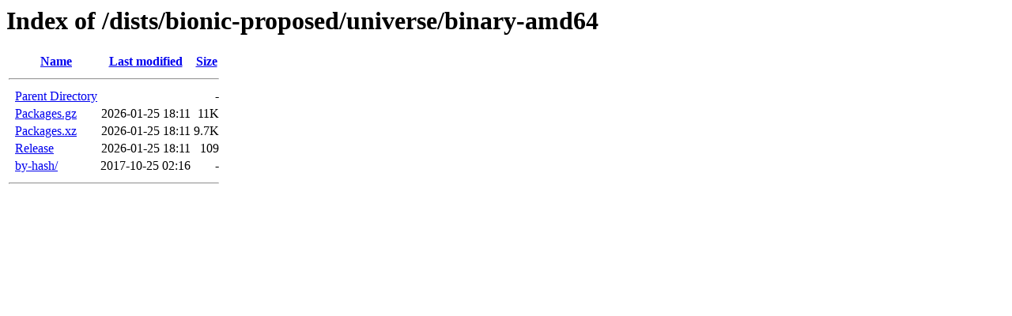

--- FILE ---
content_type: text/html;charset=utf-8
request_url: https://ubuntu-archive.mirror.serveriai.lt/dists/bionic-proposed/universe/binary-amd64/
body_size: 438
content:
<!DOCTYPE HTML PUBLIC "-//W3C//DTD HTML 3.2 Final//EN">
<html>
 <head>
  <title>Index of /dists/bionic-proposed/universe/binary-amd64</title>
 </head>
 <body>
<h1>Index of /dists/bionic-proposed/universe/binary-amd64</h1>
  <table>
   <tr><th valign="top">&nbsp;</th><th><a href="?C=N;O=D">Name</a></th><th><a href="?C=M;O=A">Last modified</a></th><th><a href="?C=S;O=A">Size</a></th></tr>
   <tr><th colspan="4"><hr></th></tr>
<tr><td valign="top">&nbsp;</td><td><a href="/dists/bionic-proposed/universe/">Parent Directory</a>                                            </td><td>&nbsp;</td><td align="right">  - </td></tr>
<tr><td valign="top">&nbsp;</td><td><a href="Packages.gz">Packages.gz</a>                                                 </td><td align="right">2026-01-25 18:11  </td><td align="right"> 11K</td></tr>
<tr><td valign="top">&nbsp;</td><td><a href="Packages.xz">Packages.xz</a>                                                 </td><td align="right">2026-01-25 18:11  </td><td align="right">9.7K</td></tr>
<tr><td valign="top">&nbsp;</td><td><a href="Release">Release</a>                                                     </td><td align="right">2026-01-25 18:11  </td><td align="right">109 </td></tr>
<tr><td valign="top">&nbsp;</td><td><a href="by-hash/">by-hash/</a>                                                    </td><td align="right">2017-10-25 02:16  </td><td align="right">  - </td></tr>
   <tr><th colspan="4"><hr></th></tr>
</table>
</body></html>
